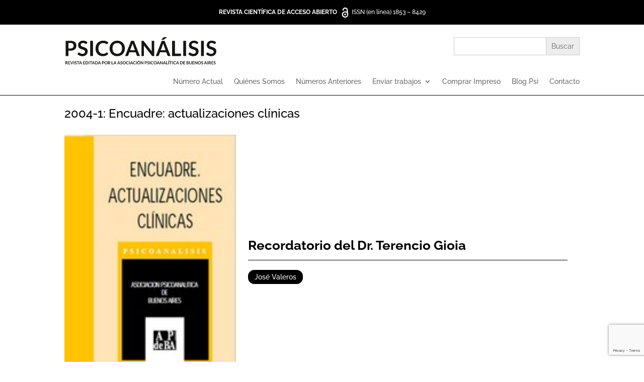

--- FILE ---
content_type: text/html; charset=utf-8
request_url: https://www.google.com/recaptcha/api2/anchor?ar=1&k=6LdYX6oZAAAAAOezpFXLiErFLGLJeJZe-72pBny6&co=aHR0cHM6Ly93d3cucHNpY29hbmFsaXNpc2FwZGViYS5vcmc6NDQz&hl=en&v=PoyoqOPhxBO7pBk68S4YbpHZ&size=invisible&anchor-ms=20000&execute-ms=30000&cb=d41b3ey1928a
body_size: 48693
content:
<!DOCTYPE HTML><html dir="ltr" lang="en"><head><meta http-equiv="Content-Type" content="text/html; charset=UTF-8">
<meta http-equiv="X-UA-Compatible" content="IE=edge">
<title>reCAPTCHA</title>
<style type="text/css">
/* cyrillic-ext */
@font-face {
  font-family: 'Roboto';
  font-style: normal;
  font-weight: 400;
  font-stretch: 100%;
  src: url(//fonts.gstatic.com/s/roboto/v48/KFO7CnqEu92Fr1ME7kSn66aGLdTylUAMa3GUBHMdazTgWw.woff2) format('woff2');
  unicode-range: U+0460-052F, U+1C80-1C8A, U+20B4, U+2DE0-2DFF, U+A640-A69F, U+FE2E-FE2F;
}
/* cyrillic */
@font-face {
  font-family: 'Roboto';
  font-style: normal;
  font-weight: 400;
  font-stretch: 100%;
  src: url(//fonts.gstatic.com/s/roboto/v48/KFO7CnqEu92Fr1ME7kSn66aGLdTylUAMa3iUBHMdazTgWw.woff2) format('woff2');
  unicode-range: U+0301, U+0400-045F, U+0490-0491, U+04B0-04B1, U+2116;
}
/* greek-ext */
@font-face {
  font-family: 'Roboto';
  font-style: normal;
  font-weight: 400;
  font-stretch: 100%;
  src: url(//fonts.gstatic.com/s/roboto/v48/KFO7CnqEu92Fr1ME7kSn66aGLdTylUAMa3CUBHMdazTgWw.woff2) format('woff2');
  unicode-range: U+1F00-1FFF;
}
/* greek */
@font-face {
  font-family: 'Roboto';
  font-style: normal;
  font-weight: 400;
  font-stretch: 100%;
  src: url(//fonts.gstatic.com/s/roboto/v48/KFO7CnqEu92Fr1ME7kSn66aGLdTylUAMa3-UBHMdazTgWw.woff2) format('woff2');
  unicode-range: U+0370-0377, U+037A-037F, U+0384-038A, U+038C, U+038E-03A1, U+03A3-03FF;
}
/* math */
@font-face {
  font-family: 'Roboto';
  font-style: normal;
  font-weight: 400;
  font-stretch: 100%;
  src: url(//fonts.gstatic.com/s/roboto/v48/KFO7CnqEu92Fr1ME7kSn66aGLdTylUAMawCUBHMdazTgWw.woff2) format('woff2');
  unicode-range: U+0302-0303, U+0305, U+0307-0308, U+0310, U+0312, U+0315, U+031A, U+0326-0327, U+032C, U+032F-0330, U+0332-0333, U+0338, U+033A, U+0346, U+034D, U+0391-03A1, U+03A3-03A9, U+03B1-03C9, U+03D1, U+03D5-03D6, U+03F0-03F1, U+03F4-03F5, U+2016-2017, U+2034-2038, U+203C, U+2040, U+2043, U+2047, U+2050, U+2057, U+205F, U+2070-2071, U+2074-208E, U+2090-209C, U+20D0-20DC, U+20E1, U+20E5-20EF, U+2100-2112, U+2114-2115, U+2117-2121, U+2123-214F, U+2190, U+2192, U+2194-21AE, U+21B0-21E5, U+21F1-21F2, U+21F4-2211, U+2213-2214, U+2216-22FF, U+2308-230B, U+2310, U+2319, U+231C-2321, U+2336-237A, U+237C, U+2395, U+239B-23B7, U+23D0, U+23DC-23E1, U+2474-2475, U+25AF, U+25B3, U+25B7, U+25BD, U+25C1, U+25CA, U+25CC, U+25FB, U+266D-266F, U+27C0-27FF, U+2900-2AFF, U+2B0E-2B11, U+2B30-2B4C, U+2BFE, U+3030, U+FF5B, U+FF5D, U+1D400-1D7FF, U+1EE00-1EEFF;
}
/* symbols */
@font-face {
  font-family: 'Roboto';
  font-style: normal;
  font-weight: 400;
  font-stretch: 100%;
  src: url(//fonts.gstatic.com/s/roboto/v48/KFO7CnqEu92Fr1ME7kSn66aGLdTylUAMaxKUBHMdazTgWw.woff2) format('woff2');
  unicode-range: U+0001-000C, U+000E-001F, U+007F-009F, U+20DD-20E0, U+20E2-20E4, U+2150-218F, U+2190, U+2192, U+2194-2199, U+21AF, U+21E6-21F0, U+21F3, U+2218-2219, U+2299, U+22C4-22C6, U+2300-243F, U+2440-244A, U+2460-24FF, U+25A0-27BF, U+2800-28FF, U+2921-2922, U+2981, U+29BF, U+29EB, U+2B00-2BFF, U+4DC0-4DFF, U+FFF9-FFFB, U+10140-1018E, U+10190-1019C, U+101A0, U+101D0-101FD, U+102E0-102FB, U+10E60-10E7E, U+1D2C0-1D2D3, U+1D2E0-1D37F, U+1F000-1F0FF, U+1F100-1F1AD, U+1F1E6-1F1FF, U+1F30D-1F30F, U+1F315, U+1F31C, U+1F31E, U+1F320-1F32C, U+1F336, U+1F378, U+1F37D, U+1F382, U+1F393-1F39F, U+1F3A7-1F3A8, U+1F3AC-1F3AF, U+1F3C2, U+1F3C4-1F3C6, U+1F3CA-1F3CE, U+1F3D4-1F3E0, U+1F3ED, U+1F3F1-1F3F3, U+1F3F5-1F3F7, U+1F408, U+1F415, U+1F41F, U+1F426, U+1F43F, U+1F441-1F442, U+1F444, U+1F446-1F449, U+1F44C-1F44E, U+1F453, U+1F46A, U+1F47D, U+1F4A3, U+1F4B0, U+1F4B3, U+1F4B9, U+1F4BB, U+1F4BF, U+1F4C8-1F4CB, U+1F4D6, U+1F4DA, U+1F4DF, U+1F4E3-1F4E6, U+1F4EA-1F4ED, U+1F4F7, U+1F4F9-1F4FB, U+1F4FD-1F4FE, U+1F503, U+1F507-1F50B, U+1F50D, U+1F512-1F513, U+1F53E-1F54A, U+1F54F-1F5FA, U+1F610, U+1F650-1F67F, U+1F687, U+1F68D, U+1F691, U+1F694, U+1F698, U+1F6AD, U+1F6B2, U+1F6B9-1F6BA, U+1F6BC, U+1F6C6-1F6CF, U+1F6D3-1F6D7, U+1F6E0-1F6EA, U+1F6F0-1F6F3, U+1F6F7-1F6FC, U+1F700-1F7FF, U+1F800-1F80B, U+1F810-1F847, U+1F850-1F859, U+1F860-1F887, U+1F890-1F8AD, U+1F8B0-1F8BB, U+1F8C0-1F8C1, U+1F900-1F90B, U+1F93B, U+1F946, U+1F984, U+1F996, U+1F9E9, U+1FA00-1FA6F, U+1FA70-1FA7C, U+1FA80-1FA89, U+1FA8F-1FAC6, U+1FACE-1FADC, U+1FADF-1FAE9, U+1FAF0-1FAF8, U+1FB00-1FBFF;
}
/* vietnamese */
@font-face {
  font-family: 'Roboto';
  font-style: normal;
  font-weight: 400;
  font-stretch: 100%;
  src: url(//fonts.gstatic.com/s/roboto/v48/KFO7CnqEu92Fr1ME7kSn66aGLdTylUAMa3OUBHMdazTgWw.woff2) format('woff2');
  unicode-range: U+0102-0103, U+0110-0111, U+0128-0129, U+0168-0169, U+01A0-01A1, U+01AF-01B0, U+0300-0301, U+0303-0304, U+0308-0309, U+0323, U+0329, U+1EA0-1EF9, U+20AB;
}
/* latin-ext */
@font-face {
  font-family: 'Roboto';
  font-style: normal;
  font-weight: 400;
  font-stretch: 100%;
  src: url(//fonts.gstatic.com/s/roboto/v48/KFO7CnqEu92Fr1ME7kSn66aGLdTylUAMa3KUBHMdazTgWw.woff2) format('woff2');
  unicode-range: U+0100-02BA, U+02BD-02C5, U+02C7-02CC, U+02CE-02D7, U+02DD-02FF, U+0304, U+0308, U+0329, U+1D00-1DBF, U+1E00-1E9F, U+1EF2-1EFF, U+2020, U+20A0-20AB, U+20AD-20C0, U+2113, U+2C60-2C7F, U+A720-A7FF;
}
/* latin */
@font-face {
  font-family: 'Roboto';
  font-style: normal;
  font-weight: 400;
  font-stretch: 100%;
  src: url(//fonts.gstatic.com/s/roboto/v48/KFO7CnqEu92Fr1ME7kSn66aGLdTylUAMa3yUBHMdazQ.woff2) format('woff2');
  unicode-range: U+0000-00FF, U+0131, U+0152-0153, U+02BB-02BC, U+02C6, U+02DA, U+02DC, U+0304, U+0308, U+0329, U+2000-206F, U+20AC, U+2122, U+2191, U+2193, U+2212, U+2215, U+FEFF, U+FFFD;
}
/* cyrillic-ext */
@font-face {
  font-family: 'Roboto';
  font-style: normal;
  font-weight: 500;
  font-stretch: 100%;
  src: url(//fonts.gstatic.com/s/roboto/v48/KFO7CnqEu92Fr1ME7kSn66aGLdTylUAMa3GUBHMdazTgWw.woff2) format('woff2');
  unicode-range: U+0460-052F, U+1C80-1C8A, U+20B4, U+2DE0-2DFF, U+A640-A69F, U+FE2E-FE2F;
}
/* cyrillic */
@font-face {
  font-family: 'Roboto';
  font-style: normal;
  font-weight: 500;
  font-stretch: 100%;
  src: url(//fonts.gstatic.com/s/roboto/v48/KFO7CnqEu92Fr1ME7kSn66aGLdTylUAMa3iUBHMdazTgWw.woff2) format('woff2');
  unicode-range: U+0301, U+0400-045F, U+0490-0491, U+04B0-04B1, U+2116;
}
/* greek-ext */
@font-face {
  font-family: 'Roboto';
  font-style: normal;
  font-weight: 500;
  font-stretch: 100%;
  src: url(//fonts.gstatic.com/s/roboto/v48/KFO7CnqEu92Fr1ME7kSn66aGLdTylUAMa3CUBHMdazTgWw.woff2) format('woff2');
  unicode-range: U+1F00-1FFF;
}
/* greek */
@font-face {
  font-family: 'Roboto';
  font-style: normal;
  font-weight: 500;
  font-stretch: 100%;
  src: url(//fonts.gstatic.com/s/roboto/v48/KFO7CnqEu92Fr1ME7kSn66aGLdTylUAMa3-UBHMdazTgWw.woff2) format('woff2');
  unicode-range: U+0370-0377, U+037A-037F, U+0384-038A, U+038C, U+038E-03A1, U+03A3-03FF;
}
/* math */
@font-face {
  font-family: 'Roboto';
  font-style: normal;
  font-weight: 500;
  font-stretch: 100%;
  src: url(//fonts.gstatic.com/s/roboto/v48/KFO7CnqEu92Fr1ME7kSn66aGLdTylUAMawCUBHMdazTgWw.woff2) format('woff2');
  unicode-range: U+0302-0303, U+0305, U+0307-0308, U+0310, U+0312, U+0315, U+031A, U+0326-0327, U+032C, U+032F-0330, U+0332-0333, U+0338, U+033A, U+0346, U+034D, U+0391-03A1, U+03A3-03A9, U+03B1-03C9, U+03D1, U+03D5-03D6, U+03F0-03F1, U+03F4-03F5, U+2016-2017, U+2034-2038, U+203C, U+2040, U+2043, U+2047, U+2050, U+2057, U+205F, U+2070-2071, U+2074-208E, U+2090-209C, U+20D0-20DC, U+20E1, U+20E5-20EF, U+2100-2112, U+2114-2115, U+2117-2121, U+2123-214F, U+2190, U+2192, U+2194-21AE, U+21B0-21E5, U+21F1-21F2, U+21F4-2211, U+2213-2214, U+2216-22FF, U+2308-230B, U+2310, U+2319, U+231C-2321, U+2336-237A, U+237C, U+2395, U+239B-23B7, U+23D0, U+23DC-23E1, U+2474-2475, U+25AF, U+25B3, U+25B7, U+25BD, U+25C1, U+25CA, U+25CC, U+25FB, U+266D-266F, U+27C0-27FF, U+2900-2AFF, U+2B0E-2B11, U+2B30-2B4C, U+2BFE, U+3030, U+FF5B, U+FF5D, U+1D400-1D7FF, U+1EE00-1EEFF;
}
/* symbols */
@font-face {
  font-family: 'Roboto';
  font-style: normal;
  font-weight: 500;
  font-stretch: 100%;
  src: url(//fonts.gstatic.com/s/roboto/v48/KFO7CnqEu92Fr1ME7kSn66aGLdTylUAMaxKUBHMdazTgWw.woff2) format('woff2');
  unicode-range: U+0001-000C, U+000E-001F, U+007F-009F, U+20DD-20E0, U+20E2-20E4, U+2150-218F, U+2190, U+2192, U+2194-2199, U+21AF, U+21E6-21F0, U+21F3, U+2218-2219, U+2299, U+22C4-22C6, U+2300-243F, U+2440-244A, U+2460-24FF, U+25A0-27BF, U+2800-28FF, U+2921-2922, U+2981, U+29BF, U+29EB, U+2B00-2BFF, U+4DC0-4DFF, U+FFF9-FFFB, U+10140-1018E, U+10190-1019C, U+101A0, U+101D0-101FD, U+102E0-102FB, U+10E60-10E7E, U+1D2C0-1D2D3, U+1D2E0-1D37F, U+1F000-1F0FF, U+1F100-1F1AD, U+1F1E6-1F1FF, U+1F30D-1F30F, U+1F315, U+1F31C, U+1F31E, U+1F320-1F32C, U+1F336, U+1F378, U+1F37D, U+1F382, U+1F393-1F39F, U+1F3A7-1F3A8, U+1F3AC-1F3AF, U+1F3C2, U+1F3C4-1F3C6, U+1F3CA-1F3CE, U+1F3D4-1F3E0, U+1F3ED, U+1F3F1-1F3F3, U+1F3F5-1F3F7, U+1F408, U+1F415, U+1F41F, U+1F426, U+1F43F, U+1F441-1F442, U+1F444, U+1F446-1F449, U+1F44C-1F44E, U+1F453, U+1F46A, U+1F47D, U+1F4A3, U+1F4B0, U+1F4B3, U+1F4B9, U+1F4BB, U+1F4BF, U+1F4C8-1F4CB, U+1F4D6, U+1F4DA, U+1F4DF, U+1F4E3-1F4E6, U+1F4EA-1F4ED, U+1F4F7, U+1F4F9-1F4FB, U+1F4FD-1F4FE, U+1F503, U+1F507-1F50B, U+1F50D, U+1F512-1F513, U+1F53E-1F54A, U+1F54F-1F5FA, U+1F610, U+1F650-1F67F, U+1F687, U+1F68D, U+1F691, U+1F694, U+1F698, U+1F6AD, U+1F6B2, U+1F6B9-1F6BA, U+1F6BC, U+1F6C6-1F6CF, U+1F6D3-1F6D7, U+1F6E0-1F6EA, U+1F6F0-1F6F3, U+1F6F7-1F6FC, U+1F700-1F7FF, U+1F800-1F80B, U+1F810-1F847, U+1F850-1F859, U+1F860-1F887, U+1F890-1F8AD, U+1F8B0-1F8BB, U+1F8C0-1F8C1, U+1F900-1F90B, U+1F93B, U+1F946, U+1F984, U+1F996, U+1F9E9, U+1FA00-1FA6F, U+1FA70-1FA7C, U+1FA80-1FA89, U+1FA8F-1FAC6, U+1FACE-1FADC, U+1FADF-1FAE9, U+1FAF0-1FAF8, U+1FB00-1FBFF;
}
/* vietnamese */
@font-face {
  font-family: 'Roboto';
  font-style: normal;
  font-weight: 500;
  font-stretch: 100%;
  src: url(//fonts.gstatic.com/s/roboto/v48/KFO7CnqEu92Fr1ME7kSn66aGLdTylUAMa3OUBHMdazTgWw.woff2) format('woff2');
  unicode-range: U+0102-0103, U+0110-0111, U+0128-0129, U+0168-0169, U+01A0-01A1, U+01AF-01B0, U+0300-0301, U+0303-0304, U+0308-0309, U+0323, U+0329, U+1EA0-1EF9, U+20AB;
}
/* latin-ext */
@font-face {
  font-family: 'Roboto';
  font-style: normal;
  font-weight: 500;
  font-stretch: 100%;
  src: url(//fonts.gstatic.com/s/roboto/v48/KFO7CnqEu92Fr1ME7kSn66aGLdTylUAMa3KUBHMdazTgWw.woff2) format('woff2');
  unicode-range: U+0100-02BA, U+02BD-02C5, U+02C7-02CC, U+02CE-02D7, U+02DD-02FF, U+0304, U+0308, U+0329, U+1D00-1DBF, U+1E00-1E9F, U+1EF2-1EFF, U+2020, U+20A0-20AB, U+20AD-20C0, U+2113, U+2C60-2C7F, U+A720-A7FF;
}
/* latin */
@font-face {
  font-family: 'Roboto';
  font-style: normal;
  font-weight: 500;
  font-stretch: 100%;
  src: url(//fonts.gstatic.com/s/roboto/v48/KFO7CnqEu92Fr1ME7kSn66aGLdTylUAMa3yUBHMdazQ.woff2) format('woff2');
  unicode-range: U+0000-00FF, U+0131, U+0152-0153, U+02BB-02BC, U+02C6, U+02DA, U+02DC, U+0304, U+0308, U+0329, U+2000-206F, U+20AC, U+2122, U+2191, U+2193, U+2212, U+2215, U+FEFF, U+FFFD;
}
/* cyrillic-ext */
@font-face {
  font-family: 'Roboto';
  font-style: normal;
  font-weight: 900;
  font-stretch: 100%;
  src: url(//fonts.gstatic.com/s/roboto/v48/KFO7CnqEu92Fr1ME7kSn66aGLdTylUAMa3GUBHMdazTgWw.woff2) format('woff2');
  unicode-range: U+0460-052F, U+1C80-1C8A, U+20B4, U+2DE0-2DFF, U+A640-A69F, U+FE2E-FE2F;
}
/* cyrillic */
@font-face {
  font-family: 'Roboto';
  font-style: normal;
  font-weight: 900;
  font-stretch: 100%;
  src: url(//fonts.gstatic.com/s/roboto/v48/KFO7CnqEu92Fr1ME7kSn66aGLdTylUAMa3iUBHMdazTgWw.woff2) format('woff2');
  unicode-range: U+0301, U+0400-045F, U+0490-0491, U+04B0-04B1, U+2116;
}
/* greek-ext */
@font-face {
  font-family: 'Roboto';
  font-style: normal;
  font-weight: 900;
  font-stretch: 100%;
  src: url(//fonts.gstatic.com/s/roboto/v48/KFO7CnqEu92Fr1ME7kSn66aGLdTylUAMa3CUBHMdazTgWw.woff2) format('woff2');
  unicode-range: U+1F00-1FFF;
}
/* greek */
@font-face {
  font-family: 'Roboto';
  font-style: normal;
  font-weight: 900;
  font-stretch: 100%;
  src: url(//fonts.gstatic.com/s/roboto/v48/KFO7CnqEu92Fr1ME7kSn66aGLdTylUAMa3-UBHMdazTgWw.woff2) format('woff2');
  unicode-range: U+0370-0377, U+037A-037F, U+0384-038A, U+038C, U+038E-03A1, U+03A3-03FF;
}
/* math */
@font-face {
  font-family: 'Roboto';
  font-style: normal;
  font-weight: 900;
  font-stretch: 100%;
  src: url(//fonts.gstatic.com/s/roboto/v48/KFO7CnqEu92Fr1ME7kSn66aGLdTylUAMawCUBHMdazTgWw.woff2) format('woff2');
  unicode-range: U+0302-0303, U+0305, U+0307-0308, U+0310, U+0312, U+0315, U+031A, U+0326-0327, U+032C, U+032F-0330, U+0332-0333, U+0338, U+033A, U+0346, U+034D, U+0391-03A1, U+03A3-03A9, U+03B1-03C9, U+03D1, U+03D5-03D6, U+03F0-03F1, U+03F4-03F5, U+2016-2017, U+2034-2038, U+203C, U+2040, U+2043, U+2047, U+2050, U+2057, U+205F, U+2070-2071, U+2074-208E, U+2090-209C, U+20D0-20DC, U+20E1, U+20E5-20EF, U+2100-2112, U+2114-2115, U+2117-2121, U+2123-214F, U+2190, U+2192, U+2194-21AE, U+21B0-21E5, U+21F1-21F2, U+21F4-2211, U+2213-2214, U+2216-22FF, U+2308-230B, U+2310, U+2319, U+231C-2321, U+2336-237A, U+237C, U+2395, U+239B-23B7, U+23D0, U+23DC-23E1, U+2474-2475, U+25AF, U+25B3, U+25B7, U+25BD, U+25C1, U+25CA, U+25CC, U+25FB, U+266D-266F, U+27C0-27FF, U+2900-2AFF, U+2B0E-2B11, U+2B30-2B4C, U+2BFE, U+3030, U+FF5B, U+FF5D, U+1D400-1D7FF, U+1EE00-1EEFF;
}
/* symbols */
@font-face {
  font-family: 'Roboto';
  font-style: normal;
  font-weight: 900;
  font-stretch: 100%;
  src: url(//fonts.gstatic.com/s/roboto/v48/KFO7CnqEu92Fr1ME7kSn66aGLdTylUAMaxKUBHMdazTgWw.woff2) format('woff2');
  unicode-range: U+0001-000C, U+000E-001F, U+007F-009F, U+20DD-20E0, U+20E2-20E4, U+2150-218F, U+2190, U+2192, U+2194-2199, U+21AF, U+21E6-21F0, U+21F3, U+2218-2219, U+2299, U+22C4-22C6, U+2300-243F, U+2440-244A, U+2460-24FF, U+25A0-27BF, U+2800-28FF, U+2921-2922, U+2981, U+29BF, U+29EB, U+2B00-2BFF, U+4DC0-4DFF, U+FFF9-FFFB, U+10140-1018E, U+10190-1019C, U+101A0, U+101D0-101FD, U+102E0-102FB, U+10E60-10E7E, U+1D2C0-1D2D3, U+1D2E0-1D37F, U+1F000-1F0FF, U+1F100-1F1AD, U+1F1E6-1F1FF, U+1F30D-1F30F, U+1F315, U+1F31C, U+1F31E, U+1F320-1F32C, U+1F336, U+1F378, U+1F37D, U+1F382, U+1F393-1F39F, U+1F3A7-1F3A8, U+1F3AC-1F3AF, U+1F3C2, U+1F3C4-1F3C6, U+1F3CA-1F3CE, U+1F3D4-1F3E0, U+1F3ED, U+1F3F1-1F3F3, U+1F3F5-1F3F7, U+1F408, U+1F415, U+1F41F, U+1F426, U+1F43F, U+1F441-1F442, U+1F444, U+1F446-1F449, U+1F44C-1F44E, U+1F453, U+1F46A, U+1F47D, U+1F4A3, U+1F4B0, U+1F4B3, U+1F4B9, U+1F4BB, U+1F4BF, U+1F4C8-1F4CB, U+1F4D6, U+1F4DA, U+1F4DF, U+1F4E3-1F4E6, U+1F4EA-1F4ED, U+1F4F7, U+1F4F9-1F4FB, U+1F4FD-1F4FE, U+1F503, U+1F507-1F50B, U+1F50D, U+1F512-1F513, U+1F53E-1F54A, U+1F54F-1F5FA, U+1F610, U+1F650-1F67F, U+1F687, U+1F68D, U+1F691, U+1F694, U+1F698, U+1F6AD, U+1F6B2, U+1F6B9-1F6BA, U+1F6BC, U+1F6C6-1F6CF, U+1F6D3-1F6D7, U+1F6E0-1F6EA, U+1F6F0-1F6F3, U+1F6F7-1F6FC, U+1F700-1F7FF, U+1F800-1F80B, U+1F810-1F847, U+1F850-1F859, U+1F860-1F887, U+1F890-1F8AD, U+1F8B0-1F8BB, U+1F8C0-1F8C1, U+1F900-1F90B, U+1F93B, U+1F946, U+1F984, U+1F996, U+1F9E9, U+1FA00-1FA6F, U+1FA70-1FA7C, U+1FA80-1FA89, U+1FA8F-1FAC6, U+1FACE-1FADC, U+1FADF-1FAE9, U+1FAF0-1FAF8, U+1FB00-1FBFF;
}
/* vietnamese */
@font-face {
  font-family: 'Roboto';
  font-style: normal;
  font-weight: 900;
  font-stretch: 100%;
  src: url(//fonts.gstatic.com/s/roboto/v48/KFO7CnqEu92Fr1ME7kSn66aGLdTylUAMa3OUBHMdazTgWw.woff2) format('woff2');
  unicode-range: U+0102-0103, U+0110-0111, U+0128-0129, U+0168-0169, U+01A0-01A1, U+01AF-01B0, U+0300-0301, U+0303-0304, U+0308-0309, U+0323, U+0329, U+1EA0-1EF9, U+20AB;
}
/* latin-ext */
@font-face {
  font-family: 'Roboto';
  font-style: normal;
  font-weight: 900;
  font-stretch: 100%;
  src: url(//fonts.gstatic.com/s/roboto/v48/KFO7CnqEu92Fr1ME7kSn66aGLdTylUAMa3KUBHMdazTgWw.woff2) format('woff2');
  unicode-range: U+0100-02BA, U+02BD-02C5, U+02C7-02CC, U+02CE-02D7, U+02DD-02FF, U+0304, U+0308, U+0329, U+1D00-1DBF, U+1E00-1E9F, U+1EF2-1EFF, U+2020, U+20A0-20AB, U+20AD-20C0, U+2113, U+2C60-2C7F, U+A720-A7FF;
}
/* latin */
@font-face {
  font-family: 'Roboto';
  font-style: normal;
  font-weight: 900;
  font-stretch: 100%;
  src: url(//fonts.gstatic.com/s/roboto/v48/KFO7CnqEu92Fr1ME7kSn66aGLdTylUAMa3yUBHMdazQ.woff2) format('woff2');
  unicode-range: U+0000-00FF, U+0131, U+0152-0153, U+02BB-02BC, U+02C6, U+02DA, U+02DC, U+0304, U+0308, U+0329, U+2000-206F, U+20AC, U+2122, U+2191, U+2193, U+2212, U+2215, U+FEFF, U+FFFD;
}

</style>
<link rel="stylesheet" type="text/css" href="https://www.gstatic.com/recaptcha/releases/PoyoqOPhxBO7pBk68S4YbpHZ/styles__ltr.css">
<script nonce="w0UIk_tRAX7l6e3Z0yJEGA" type="text/javascript">window['__recaptcha_api'] = 'https://www.google.com/recaptcha/api2/';</script>
<script type="text/javascript" src="https://www.gstatic.com/recaptcha/releases/PoyoqOPhxBO7pBk68S4YbpHZ/recaptcha__en.js" nonce="w0UIk_tRAX7l6e3Z0yJEGA">
      
    </script></head>
<body><div id="rc-anchor-alert" class="rc-anchor-alert"></div>
<input type="hidden" id="recaptcha-token" value="[base64]">
<script type="text/javascript" nonce="w0UIk_tRAX7l6e3Z0yJEGA">
      recaptcha.anchor.Main.init("[\x22ainput\x22,[\x22bgdata\x22,\x22\x22,\[base64]/[base64]/UltIKytdPWE6KGE8MjA0OD9SW0grK109YT4+NnwxOTI6KChhJjY0NTEyKT09NTUyOTYmJnErMTxoLmxlbmd0aCYmKGguY2hhckNvZGVBdChxKzEpJjY0NTEyKT09NTYzMjA/[base64]/MjU1OlI/[base64]/[base64]/[base64]/[base64]/[base64]/[base64]/[base64]/[base64]/[base64]/[base64]\x22,\[base64]\\u003d\\u003d\x22,\x22bVtVw74Rwow6wr7Di8K4w7fDlW9Ww7EKw4fDvB07fcOFwpx/ZsKPIkbCnSDDsEopUMKfTXbCixJkEsK3OsKNw4jCgQTDqHYHwqEEwrdrw7Nkw5PDpsO1w6/DucK/fBfDkRo2U1ZBFxIgwpBfwoklwpdGw5tPLh7CtjrCj8K0wosRw6Niw4fCrX4Aw4bCjyPDm8Kaw6LCrkrDqR7CqMOdFTJ9M8OHw7JDwqjCtcO0wpEtwrZFw7ExSMOjwp/Dq8KAJlDCkMOnwo0fw5rDmQAGw6rDn8KCGEQzYgPCsDN1SsOFW27DrMKQwqzCpz/Cm8OYw7LCvcKowpIwfsKUZ8K4K8OZwqrDmnh2wpRpwqXCt2kGKMKaZ8KtRijCsFQzJsKVwpnDlsOrHhEWPU3CiG/CvnbCuXQkO8O2VsOlV1rCuGTDqSnDnWHDmMOIZcOCwqLCgsOtwrV4GhbDj8OSKcOlwpHCs8KWKMK/RSB9eEDDgsOjD8O/Pnwyw7xDw7HDtToMw4vDlsK+woAuw5ogd34pDj9KwpphwqrChWU7fcKJw6rCrQozPArDvCxPAMKtR8OJfzPDi8OGwpAYAcKVLidNw7Ezw7LDt8OKBRzDu1fDjcK0IXgAw4fCj8Kfw5vCnMOKwqXCv1s8wq/CixPCu8OXFEhZXSktwrbCicOkw4XCr8KCw4EPWx5zXVUWwpPCskvDtlrCgsOUw4vDlsKhZWjDklbCosOUw4rDrsKewoEqGD/Clho1ICDCv8OLMnvCk17Cu8OBwr3ChXMjeRB4w77DoUrCsghHAFVmw5TDkj1/[base64]/CgwXCgcK9E8O2S2PDscOuW8K+KMOOw7ZAwo/CgMO7YwgoXsOEdxE4w6d+w4RkYzYNXcOsUxNicsKTNwLDqm7Cg8KKw553w73Co8Kvw4PCmsKZUm4jwptsd8KnDAfDhsKLwotaYwtYwofCpjPDnigUIcO4wplPwq1qesK/TMODwpvDh0cRXTleY3zDh1DCq3bCgcONwqHDg8KKFcKSAU1Ewr/DljomI8KGw7bChmsANUvChx5swq18CMKrCj7DpcOoA8KAUyV0UCcGMsObGTPCncO+w5M/[base64]/QsKPw4VQwpkXw6/[base64]/Cs0DDi8OjW8OzcsKEwrI3S8Omfws8MVsNRzHDpRTDn8KMUcOjw53Ch8KQZznDscKLaTHDnMKqNT8iCsKdYcO/wpLDvAzDnMOhw4/Dp8OMwr7DgVtHATkuwr8LfD/DnMOAwpQdw6UPw7ohwpjDnsKPAScGw45Ww7LDtj/[base64]/A8KHJ8OJKMKrYS/CrcKsw47DgsOUKAspYl/Cjit1wo3CoC/CqMO5NsOWO8OiUWVTJMK+wozDhcO8w69nPcOacsKCYMOmNMKxw6hOwroTw5LChlQTwrTDjn54wrDCqzZjw67DjXZ3VXtpRsKLw78TQsKBJMOoTcODAsOnFnApwotGPBDDgcO/wqXDjG7CvFkRw6RsEsO5O8OIwrXDt2hNQsOcw5zCgSxmw4bCr8OKwpJyw5HCj8KQVS/Di8OBGl99w5zDisKCw7YOw4gfwozDg11jwo/DugBhw6rCmsKTMMKuwoElesKDwrlBwqEHw6fDjMOgw69GIcODw4PCp8Kuw4JewpfCh8OFw6rDvVnCnBkNPSfDqW1gYBpdCcORecOvw5YTwrFtw7DDrTk8w6EswqjDjCDCs8KywpPDk8OXIMOCw4p0woZAH0ZDH8OXw7cyw6HDi8Oswp3CpFzDm8O/PRoIYMKKACRpYhcAbxfDmCkzw5DCs1AiKcKiNcOlw6/CvV3CmGwQwrQZZMOFMgRpwp5wOVjDvMKUw6JCwrxiVnjDmGMOXMKpw4NOE8OxDGDCisKmwp/DmizDtcOSwrl5w51WcsOMR8K4w5DDvcKbdDzCqcOyw7fCpcOnGh/Ch23DlyV7wr4XwpPCqsOVQXDDvg7CnMOQLwbCpsOdwqZIBsOZw7oZwpkbJBwJRcKwAEDChMOTw4l4w67CvMKpw7wGJgbDtX7CkT1Yw4ATwqI0NQIIw79eVSHDtzUgw5zDncKNWB5+wp5Ew6IMwqLDnjXCqgHDmsOow53DlsKCKyd5R8Kawp/[base64]/c8Oew5AzWsO/FkN/egwnwps8wph9wpfDtsKsPcKcw7vDusOnBDsZJ3LDjMOrwpM0w517wrPDlBXCrcKjwqBewrPCnjfCqcOPSS8ieyDDnsORU3Yiw5nDsVHCu8KGwro3AGIRw7NlM8KhGcOqw4s0w54KCsKnw4nCnMOpF8Ksw6J2MgzDjl9/M8KwfyfCmHB7wp/CkkIww4FTI8K1eFnCuwrDjcOGRFzDmlU4w6t/e8KbMcKXXlcsTHXCtUXDg8KNU1TDnEXDqUxHLsOuw7wzw4vCncKyHy15I2wXFcOCw5PDs8KNwrjDpldEw5E2dW/CusOMDFjDqcOUwqsWGMO7wrbClUQhRsKOJ2TCq3TDgMK8CThcw509Z2PDu18vw57Cvi7Cu2xjw7Fww7DDoVkMU8OpXsOzwqkNwoUwwqM/woDCkcKowo7ChCLDu8OVQy/DmcO6G8KrRkDDsA0FwoUDB8Kiw4HCn8OLw5NvwphIwrw8bxvDtm7CiDMtw7bCnsO8TcOAe3wWwp99wp/Ds8Oyw7PCn8KEw57DgMOtwqNQw6IELBMuwoYUYcOuw5jDl1Y6K0lUZsOCwqXDh8OeFn7DtlnCtR9hHMK/w6rDk8KawpfCsmY4w4LCisO5ccOfwo89MyvCuMK/Yhs3w77Ds1fDnWZTwplLBFVeVkLChWvCjcOmWxDDusKzw4I+R8O3wrPDncOtw5/ChMKMwr/CoETConfDtMOIcnvCq8OlXjPDtsOKwobCgGHDgsKTOAHCs8KZR8KlwpfCgiXDsh8dw58bKiTCtsKbEMKGV8O9QsOZcsKawoIIc0nCrEDDocKlBMKaw5rDviDCsTYAw4/CkcOcwpjCksK9HiXCg8Omw4FDAz3CocKPO3VEWizDgMKJaEgISsK9e8OBacOHwr/CmsKPTcKyZcKUwqt5Tw/[base64]/w44NG27ChgbCocKewobCjxE3wpIzX8K2w7nCksOuw6/CkMKJP8OzV8K/w7jDqsOLw4rDgSbCs0MYw7/[base64]/OGjCjkckwprDmDnDi8KJZWXDncOQfMK9w7bClsO4C8OdO8O1NUfCgsOjLCRow64DZcOVHsO9wprChQsvEQ/Du1U0wpJ6w4gKOQ0XKcK2QcKowrwew7wWw59Sc8KqwrA+woBGBMKFEsKSwpQqw4nCm8OtOi9bGzfChMOwwqTDisOzw4fDlsKCwqBAJXXCusK6fcOOwrLCkS5WIMKkw4hRODvCt8O/wprDiSXDvsK3DivDkFHCumpvRsO7BQDDkcOVw7EMwpTDnUM8U1c8AsO6w4MRUsK0w4AQSlvDpMKsfHjDrsOlw4hbw7/ChMKtw7hwPiskw4PDpS5Tw6FpQmMfw6LDvMKBw6fDj8K2w6IRw4DCmQ41wr7Ci8OQNsOtw78kS8KVHwLDoU/DoMK6w6DChiNhScOew7EzOG0XV2XCu8OkQ3LDmMKowo9iw4AKQmTDjxZFwrDDmMKXw4DCncKMw4tgdl8oIl0lUwLChsKsBB5yw6HDhCbCnGA8wr4wwpQSwrLDlsOjwoopw5HCmcKdwqLDhiDDjzDDtj4SwrFeIjDCs8KVw6zDscKsw6jClsKiQ8KvVcKDw5DClR/DicKzwo0Uw7nCjUd0w47DvMKvOSNEwozCgy/DnS3CssORwozCq2g0wotwwrDDm8OnPsKacMKLJH9BPQMacMK5wp0fw69bOk8wbMOVLHgIfR/DrWdAV8Oxdw4LLsKTBS/CtFvCgkAbw4lcw5TCj8K8w5ZEwr/DpQsaNxt0wpHCucOTw6PChUXDhQPDkMOtw61rw5rCmSpnwo3CjizDscKsw7DDg2I5wosbw655w6DDmnrDmXfDjXnDosKMehHCrcO8wprDj385wqI0CsKBwql5F8KiWsO3w6PCvsOgCX/Dr8OOw7lcwq1mw5bCjXFnRyHCqsOHwrHCm0pgWcORw5DCo8KLV2nDnsOfw71QcMOtw6ESOMKZw5gpHsKVWh7CkMKeD8OrT3bDjUtow7wraT3CucKUwovCisOUwqXDsMOnQhU/wpjDmcKowrUNZkLDicO2WEXDrcOia2/DicOswoAqYcOlQcK3wpE/a1rDpMKfw6/DsA3Cl8K8w5rDvHjDlcKswoM1aX81BFMrwqLDvcOYZjzCpS4cU8Kxw6Jqw6QwwqNeGHLDh8OWHFjCtcKPMMONw7vDsjdRw6vCiVFewpNNwr/DgDHDgMOgwpdwDcKMwo3DkcKTw4XDssKVwoNbITnDvTsSW8KgwqzCpcKIw77DkMKaw5rCosK3CcKdYmXCvMOgwqI3B35cIMODFG/ChcKSwqLCrsO0f8KRwp7DokPCk8KAwoDDnmlcwpnCjcOhE8KJasOHVGUuKsKoMDZXOQ7Ch0dLw71UGQ8kM8O6w4HCmn3DhH/DjcO/[base64]/CoMKVH8OKKyE0C05lfsOcwpdBw5xxwr48wrTDkDR/bgdSWMKFAMKjW3TCjMOUXG97w4vCkcOIwq3CkEXCgXXCmMOJwpvCtMOfw6sBwpTDt8O+w7PCsRlCZ8KQw6zDmcO7w50mQMOKw5rCl8O0wpI6SsOFNzvCtXcRwqPDvcO9GkLDgwFWw7sgZj8YRF/Ct8OHXgMQw4hkwrsraSJ9OFFww6TDv8KfwrNfwr4mIEVbZMK+ADlzP8KHwprCi8KpasOdU8Obw7zCssKJNsOlBcO9w4YZwrdjwovCqMKNwrk5woggwoPDncKjKsOcQcK9f2vCl8K1w69yV0fCiMKTGHvDhWXDsmjCmS8ELmnDtC/Ch2gOL25LEcOyMMOFw4hGI0DCjT5vN8KWWz5/woUXw6/DtMKhN8KDwrzCtMKhwqN9w7lCG8K3AVrDnsOzZcOSw5zDvTfCisOewrwgJsOQFDXDksOWK3tyPcOUw6fCr1jDg8OYOhohwp3CuDnCnsO+wpnDjsO9URTCmMKGwp7CvmvCkQEnw7zDnsO0wr8wwotJwoLCoMO7w6XDkXPDvsKAwpzDrHF9wpZ0w78tw6fDs8KBQ8K/w4IrIMOUD8K0SQrCs8KRwqQVw4jCiDnCpC8/[base64]/[base64]/[base64]/CtRIQw6nDqcOYwqkWGlnDhMKAPkx/PWPDoMOPw6lKwrRHBMKKTzvCiU87bcKqw73Dl09oPUZXw6PCmgtbwoEHwq7CpEXDn3BOP8K4dFbDnMKgwqo9RgfDux/CiQBOwqPDl8KScsKNw6JVw7/[base64]/[base64]/CoMOOwoZ7U1PCgBJ8wrVPw5DCrMO1ZcK2w73Ch8KXCRdRwpwnAcKAHxTDonJ4clbCs8KiVE3CrMKsw7/Djzd7wrzCuMOJw6kzw6PCocO8woXCmMKAPsK0W0Zkd8O3w6AlRXHCmMOFwq3CqgPDjMKPw4jCpsKjVU1eQyvCoDbCvsKhHCrDrjPDlgLDssOXwqlEwrhzwrrDjsOrwrTDncKrXnvCq8OSw4NSXwoJwqh7IcKgM8OWe8KewocNw63Dv8ODwqFKCsO6wo/Djw8Zw5HDtcOqUsKQwqoVaMKIS8KaOMKpXMKVw6TCq1vDqMK9bsK8QhvCrAfDk10lwppowpvCrWnCnCjDrMOMbcOXfzDDqsO4IsKSQcOSLiHCkcOywrzCogdmGcOyS8Knw6DDkh/[base64]/wqjCuzt2ccKwUUhEZsO+K3kyTDLCqcO7wqoDFVnDtSzDtSfCuMOMdcOIw6cJWMOrw6vDnk/CswHDvw3DncKIJGkVwrFHwqzCknTDm2IFw7ELCAkgX8KqCsK3wovDosO0IELDusKTVcOlwrYwRcKHw5Yiw5vDuTkHGMK8YFMdbMOuwqk4wo7Cpj3DjA4xcSfDocKxwrlZw57DgFvDlsKswrYKwr1eCC3DtCRXwojCrcOaF8Kiw7pfw5tSe8O/[base64]/[base64]/Dpk1UfsO4w7/[base64]/CjMK4DcOKAMK/wpvClsKgwpnDjhLCiCsHeMO7A8KRHMOgVcOfF8Khw7cAwpBvwpLDpMOGbx1cXsKIwonCtnTDuwFdAcKaNAQpCWXDumcqPUTDmyHDpMOsw6HCiUU/wpjCpVguQVF/[base64]/CizvDiFJEwrnCgMObMAoWcsKgwqLCrVR/w7w3WsKpw4/CnMKew5HCqEfCqSBdW2tVacKCHcOhU8KKU8OVwqR6wqQKw6MycsKcw70VO8KZRXV1AMOMwogLwqvCqFIADioXw44wwpXDsREJw4PDo8ObFTQcL8OvLH/CjE/Cn8KnZ8K1CFrDtXHDmMKuUsK1wq1vwqHCo8KuBF7CtsK0fl5swoVQeCLConDCnlXDhU/CvTRJw78Cwoxnw7ZSwrErw7TDj8OlRsK5WMKXw5rCmMOWwolWRsOtTV7CrcKmwonChMKRwpZPHkLCnwXCkcOfOH4kw53Cn8OVNFHCmg/DjBJEwpfCrsOseUtIFFxuwp47wrzDsRsqw7pWK8Ofwoo7w4knw4fCqhd9w6diwqXDpXBNEMKBBsOAAUjCkmF/dsOmwqE9wrjCjywVwrxrwrsQesKtw49GwqvDgMKawr8aeUzCsVPDscKsb2zClsKgFHXCkMKSwokYWHI/FwZUw7k4dsKNWkVQE1I3B8OMb8KTw4EEKwXDh2k8w4csw49Ew5fCiDLCncOedQYcPsKySF11YljDunhtKMKyw7guYcKBYkjClihzIBfDlcONw4fDhsKew6LDmXPCksK2OkDCvcOzw7/Do8Kyw710ElU8w4REB8K9wphjw7USJcKbCB7DvsKkwoDDhMOlw5bDtwMkwp0RJ8Olw6LDgiTDqMO3McONw49Fw6M/w6h1wrd1WXvDqU4Ew6csWcOUw4QjCsKfYcOiDnUcwoDDvQLCggzCoGzDim7Cq3fDmlRxC3vCi3vDihJ2FcKyw5k9wrJTw5saw48Ww7dbSsOAMATDvkZQCcK/[base64]/w6LChTrDnXTCuA51wozClCnCvRhvw7Yvw6LDrj3CuMKkV8KIworDj8OIwrwNCB1Ow7BOFcKZwpzCmEPCgcKVw7M6wrPCrcK0w63Cg3phwpfDhX9PG8OWajZgwqLClMOTw7PDhR9lU8OaO8O/w4FXfsO5EEUZwpAiV8Kcw79ZwoRCw5fCrGRiw7jDk8KEwo3CrMOKChwMUsOnFRzDgW3DmSdewpHClcKSwoXDiRbDscK9GyPDhcKmwqTCscOWTwvCjWzCml0dwpbDv8K+OsKpA8KEw4cBwq3Dg8OuwpEWw5TChcK6w5fCvBTDhElzbMO/[base64]/ChwkYBsK6I8OhwrrCqcOGw5nDvjDCusK6Xnwew7LDsE7CgVLDtHPCq8KNwrIDwrHCtsOQwolsYjRtBMOYfUwvwq7Ckwx7STZ8bMOLWcOow4/DjSwyw4PDpxlqw77DiMOSw5hrwpDCkjfCnVLDrsO0EsORCMKMw5Z+wr0owonDk8OeTWZDT2XChcKuw5Zww4PCjDlow51aMMKEwo7DlMKJAsKew7bDg8K4w68zw5ZzCg9gwo4ociTCoWnDsMOMPmjCiEvDjR1hJcOowrbDn2ESwr/CgcK9JQ8vw7nDssOwWMKKMinDsALCiU5SwohJUiDCgcOww6kcf1HCtx/[base64]/[base64]/DvsK8ImfCnyUlIsKTLsKVfDnDnEPCsibCm0BuWMOKwrjDjwwTFER3CTw/[base64]/DhcKgwoNvwo7CpVHDv8O4w75mFxIpwoEvMsKhw6HCiXzDpXfCvDbCi8ONw49TwrLDmMK4wpHCsglsYMOXwqLDgsK3wqIZCULDiMOBwrkUecKIw7rCiMO/w43DvsKzwqDDrQLCmMK7wpR3wrc8w7I8UMOfecKHw7hbAcKYw6DCtcOBw5EjUyE9QgDDlmPDp1DCiBPDjQgoacOXXsOMecODPyFmwogJGDDDki3ChcOzb8KLw7bCnjtXwqlrf8OEAcKpwoYLDMKAZsKFCDxBw5pufiVma8OYw4LDsRPCrDZcwqrDncKCR8OXw5TDnw/[base64]/Ci8O6Mm5Sb0ERcwx2w7bChMKKGQHClcOANFXCgUVkw5cYw7nCjcK0w7x8IcO/w6AtBz/DisOPw7d/fkfDgXsuw5HDl8O8wrTDpW7Ds1PDucK1wq8aw5IFajYzw4rCjlTCncK/wqgRwpTCscO+G8ONwr1mw78SwrLDvizDucOHKSfDhMOIw5HCisOuecKMwrpwwrwxR3IRCxVBLWvDqExdwo59w4rDoMK5wpzDtMObCcKzwrsqScO9AMK4wobDhVkoOQPDvmnDn0DDisKCw5TDjsOjwoR9w5FTRhvDs1PCq1vCg0/DvsOAw5hrDMKdwqVbTcKrHsOsAsOQw7/CvcOkw4BXwrdKw5PDmisbw5skw5rDqwVlPMOLQ8OawrnDscKcWRAbwqnDmxRrWBYFE2vDt8K5eMK0eQYcccOFfMOQwoTDpcOaw7jDnMKeQEXCmsOIU8OFw6jDncOGWRrDqVoGwo3Di8KESw7DgsOPwr7Dpi7DhcO8acOea8OaV8Kfw5/DnMOsPcOywq5/[base64]/DrMOhw4U9bWjCn8KfN8OnwpzCh8Ktw4bDjiXCrMO8RXjDilzDm2bDhzIpGMKVwr/DugDCgXhEHQTDskcvwo3DicKOfRwkw51nwrQ3wqDCv8OYw7wDwqAOwo/Dk8OhAcOpW8O/[base64]/Dom7Dl8Kbw5nDmhUcw7fCusOCJ8O5AE57w7LCin5bw7xjT8OBw5rCoXLCo8KJwoZAG8O5wpHClh/DpB3DtsKYJQxJwpsfF3VZW8K8wrJ3PwbCksKRwp8gw4/ChMKcNBBewr5HwqDCpMKweBwHK8KBGRZ8wocRwq/Dk3YkBMK6w7MXJF9QB3VxCkURwrYuUsKCN8O4G3LCusO8Ui/CmVzCsMKZR8OmJ3srdcOiw7VeQcOIcl/CncOYPcKkw4JewqVtJXfDrMOsQ8K/[base64]/CuMOrAMKxMsO0OsOdIMKoC0tFQA10TGzCh8OCw5LCvHNJwp5NwojDtsOvS8K+wovDsnUfwqdeUn3DgADDnQc0w6onAzjDoQIqwrBvw5dZCcKkQkZRw6MPUMO1Z0Ahwqtzw6/DiBFIwqV2wqF3w4PDqW5wFg83HsKIbsOTacKxJXgLTsOmwq7CvMOMw5k4DsKlMMKOw4XCrMOJJMOBw7vDnWNnL8KYVEIad8KFwqhYQlzDssKswqB4aURfwrJqa8Oew5VKacOEwo/[base64]/CocKzTx0fLcK0BcOewpZNAMOAw43CnnfDpg/Cm23CtE5Rw4ZPQnspw5HCl8KzahrCuMOFw4DChERjwr8nw4/Doi/[base64]/Cqi5sL0XDhzYXwoYbw57DisKsdh58wrjCjREyw5XChcOETMOtScOBS1tLw5vDpQ/CuQPCln52f8KUw6BFeSgww4FSYyDCsw4RKsKAwq/CsUJ3w6bCtgLCr8KawpzDhzHDpcKJPsKIw7TCvSvDusOUwpzDj1HCvj17w441woQIEG7CoMOzw43DocOudsO+FDTDlsO0dDkSw7QNW3HDsyfChVs9OMOkT3jDgV/Cm8KkwrHCn8KDLDcVworDncKawp4vw4A7w5jDgDbCgsO/[base64]/w6/[base64]/CvMKZwpMlwqvDgTA0wpVVwqtEYxIjA8O8EHHDsC3Cm8OQw5QMw512wo50VE9VNsKWIQXCqMKHacOaJkBwQDTDj0tLwrPDkkYDBsKLwoJqwr5Dw4sEwoxBf1VoBsK/[base64]/Do8OZw68Yw63CtAVWODXCrsOtw4FYW8KYw4bDmMOJw5jDhQ8twqJKSicPRXIAw6JEwpRPw7ocIsOvM8Ocw7jDv2B0IsKNw6PDpMO6HnF3w43CpXrDtkjDlTHCgsKVZy55PcOcaMKpw5pdw5LCmnHChsOEw5/[base64]/Cvk3CpcKNwqLDpcOeJMOow4olwr/[base64]/wpXCiMKOV8Kkw4MPw7HDgMO6wpfDsWx5esKqwo3ComHDm8OYw4kzwqhwwprCo8Okw7PClC9Bw69+woBiw4rCuizDjH9AY0JaF8KrwoIJXsOFw73Dk23DtMKaw5NMRMOESmnCpcKKITo+aC80wrlQw4VBS2TDqcOxXG/DlcKGInI3wpdLKcKew7vClADCj1HCmwnDs8KbwqHCgcK4S8OaYF/DqjJmw5VOTMOTw7ksw6EVUsOlCzLDssKKWsKYw77Do8KQTkIeKsKSwqvDnzAswojCiB3CvsONPMKMLi/DrCPDlxrDt8OsCHTDhTQVwqsgXEBLNsOcw7ZlGsK8w57CvnbCkC7DmMKDw4XDlQhZw5TDpwNZNsOpwrPDpjXCgCBww77Cgl4uw77DhcKCfsOsScKPw57ClwFdKg/DriACwrFPZF7Dg08Kw7DDlMKAQjgqwr5hwpxAwokswqwYc8OYdsOhwo1cw748TTLCg2YaIsK+wo/CsAkKw4UhwqHDi8ONUsKOOcOPKXwgwps8wozCo8OsW8KaKjRDJ8OJQSjDoEvDh2bDq8KpMcKAw7koesOww63CrGA8wpHCtcOcRsO5wpPCny3DlQNpwrABwoEnwpNBw6pCw5lBYMKMZMK7wqPDv8OXKMKFOR/DtlRoYsODw7LDq8OVw5o2a8OtHMOHwqDDh8OIbGRTwpTDjkzDvMO8f8OjwpPCg0nDrRtET8ObPxoKBcOkw7dqw7o6wo7DrsONLHEgw7DCpyfDoMK2LgFkwr/CkgzCjsOyw6bDtFjCpCUXFlLDonFvUcOuwoXDkBvDj8KgQxbCkiwQLkpBC8K4fmLCksODwrxQw50ow4ZaLsKkwpvDicKzw7nDrE/[base64]/DgcOLUwzDpSR4w6TCjsKGw4/CrMKYZXBoVgouK8KqwpFaZMOeMWV1w7wKw4jCpSnDncOyw5UuQURpwrxiw5Zrw7XDlgrCk8Krw6UYwpkow7vCk0JlOnTDtw3ClU0qFyUfT8Kowo50QsKNw6XCoMKrF8Klwr7CscOYSh9JTHTDksONw4tObDLDjhhuDCFbPcO6E3/[base64]/Bi7DrRPDshrCoSrCow7DnxTDvjfDu8OMJMKaF2TDn8OoZUkjMB1CejHCh0EsT0l3ZcKBw7HDi8OIecOSSMOSKcONVz4IWC5bwpfCkcOuGh9Uw7jDjAbDvMOGw7vCq0jCvhtGw4ltwpB4dcKvwrLChHAxw47Cg2/Dg8KBdcOdw6wGS8KEdhQ+OsO7w4A/w6jDoQ7ChcOqw7PDqcOEwqwRw4bDhQrDo8KAOcK3w6jCh8OJwobCjkDCoXtJTknDswkrw61Sw5HCnCjDnMKRwonDvScnEcKaw7LDocO6GMK9wo0Dw5bDk8Onw6/DicO8wovDj8ODECEUGjRawqoyG8O4H8ONBjR4AydWw7/ChsOYwp85w63CqyEMw4YAwq/CmnDCgDVTwqfDvyLCuMO9VAxXUSDCn8KKL8OhwoAYK8K9wqrCvmrDisKPDsKeBiPDhFQ3w5HCngnCqxQWMMKewp/DuwrCksOSJ8Odb0MWRcOuw7UqBHHCnCTCqW10HMODNcOCwp/DoD7DlcO8WXnDiQnCh18aV8KCwqLCsCzChBrCrGjDkmnDvGjCuxRAKhfCp8K9LcOZwoDCpMOgbWQzw7DDjsKVwogWCTMtFsOVwoR8JMKiw4Uzw7HDscK+MSNYw6fCuH9dw5XDs3sSwpU3wr4Aa2PCj8KSw7DCu8KEDjbCgh/DpsKwHsO4wodpeUvDknfDgWgPF8Odw6R3bMKlNw3CgHDDmzVpw6pmAR3Ck8Kvwphwwo/[base64]/[base64]/wo7CgkYtbh3Cv8Ozw5F8VCsVHcKrCl8ww61ZwrkKAXjDpcO7CcOZwqdow6tewpw0w5dVwrI6w6jCuwnDjEklWsOgIAYqTcOCKMOGITXCinQtfmlHGVkxIcKcwrhGw6gewrHDssO+GcKlCsOuw6rCpcOdbmjDgsKCw4PDoFA/woxKw5fCs8O6EMKNFMOGGxZ7wqVCfsOLMFk4wpzDtjTDtHV7wppoMTLDssKUOExlIUDDhsOMwr14E8KQw57CrsOtw67DtRM9QmvCvsKywpzDpAMqwqPDsMK0wpwXwq7Cr8Knw6fCiMOvTRYUw6HCvVfDtwokw7TCrMKxwrMbB8K0w5hUHcKgwqw/[base64]/CtGvCsQbDmMOgKx4GwoV6RCwMwprCoXxbB1zClsKgH8KPZlzDv8OdQsOOUsKgVlTDvSTCu8OmZkkNPsOQbsK/wqTDsWTDpUoywqvDhsO3YsOkwpfCq0LDjcOAw7nDicODAsOawo/[base64]/wo3Dm8K4VWFCwqIxwqMeCcOnw5AVB8Kiw5l/[base64]/CnBY/[base64]/DrDzCp8K6Di/CucKtw5bDokHDncOmwrzDnQVOw53Ch8O8Ykduwro+w4M4Hx3DnkNMGcOxwqh+w4DCpkQ2wpRbJMKSVcKvw6jDlMK/wrHCuG8qwp1RwrrCiMKqwp3Dq2vDsMOlFcKzwo/CrzBvIkwyTj/[base64]/[base64]/CncONVsOEQgbCicOUw67Dk8KNw482w4/ClcOpwprCtnB4wrF3N3LDlsKUw47Ck8K/[base64]/CkMOsH28KK2PCvk4ww63CmgtWwqvCgh/[base64]/CnMO4wrPDt8KFLsK2wo7ClHvDgcO5C8O/wrcJXjrCgMO/a8K/[base64]/CkcKvHcOpHE3Cu8KUWHRveMKIfW7CpMKuKcO2w5BEbUAYw6DCq8KNwozDpgkawprDqMKzE8KVJsOCeDLDuUtPeyDChEXCjgHDhgMZwqs7YMKJwoJCIcOqMMKvPsOPw6dSDDHCpMKcw4ZYZ8KCwpoTw47CtBpCwoTDkztiImRJS1/Cl8O9w50gwqzDpMOswqFmw5fDsxc1w7MfEcK6OsOANsKEwoDCtsObVzDCpxoywqYNw74dwr04w4R7G8Oxw5LCr2UyAMOrKmPDrMK+OXzDsxhheVLCrxDDu0DDl8Oaw5M5w7dzMQ3DhCgawr/DhMKyw7B0IsKePhXDtBPDq8Ogw500c8OUw4ReZMOuwo7CmsKjw6DDmMKRwrNLw4YKY8OLwo8lwovCkSRkIcORw6LCv3F+wrvCqcO8Gy1Aw4onwo7Du8Kuw44JCcKGwpwnwo7Ct8O9G8KYGcORw5A+AB/[base64]/fMOYw5x5w45CfsKFNsK/[base64]/wp/[base64]/[base64]/[base64]/[base64]/Dl1jCtcKCwr3CpcO7wp5sc8OowrLClBE6w6HDsMOdWzHCuT4pPADClFLDlcOFw7ZCAxPDpEnCq8OuwrQawqDDklDDqWYiw4jCojDCv8KRB34BRW3CjR3ChMOhwp/DqcKiXWjCgF/Dv8OLR8OKw5bCmjlsw4EMOcKTTyxzbsOQw4UhwrLDv0Rza8KjLD96w6LCocKbwqvDtMKswpnCjcKIw50AF8O4wq9Xwr/[base64]/[base64]/a8O1w77DlTE6w6d7A8Kbw7twJxPCoXpJcMOqwqjDmsOTw57Cgl90wroTBjPDtxTCtW7Dk8O0SS0Iw5PDi8OSw7DDoMKkwrXCjsOSDwjCgMK7w5zDtWAqwofCiDvDv8O/ecKFwpbDl8Kscw/CqB7CvsKCKsKewprCilwnw4TDrMOww5hfIsKjQlrCqMOhMm1tw4XDiQBOSsKXw4JUT8Opw5p8w4dMw6sPwrEgcsKYw6bCh8KhwrvDn8KjC1zDrnzDo1DCsxsLwoTDqSs4RcKtw5ogQcKqHC0JGz4IJMODwobCgMKew4DCt8KidsOLDUURGsKHeldLwozCkMOow5/[base64]/w5nCkT4tw6rCicOGNB3DsgnCucKKw7jDkwHDlVItV8KMMDPDjX7Cr8KKw5sAQ8KVQAB8ZcKDw7fClQrDiMKBQsOwwrfDsMKpwqkMcBfDs2PDkSAzw6B6w7TDrMKlw6PCncKew5nDpSFSGsOsYlEqbRnDtHo7wqjDtFTCslfCuMO/wrdkw6YILsKBdcOKWcKpw45pXk3DjsKBw6Nua8OgcQ/CssK9woTDv8OqWE3DpSoPM8KAw6/CmADCuVDCoWbDsMKDEMK9w55oHMKDfigbbcOrw7HCrsObwqsscVfDosOAw4vDrEjCnhXDoFkaCcKjUMOIwqrDpcO4woLDqXDCqsKRH8O5PU3DvsOHwqltUj/[base64]/CimfCgWI4w5Zww6TDi8Kkw4PDk2/[base64]/CuwdTw6TDusKXEyfDrWnCicOwCkrDiyHCkcOqbcOzY8KUwo7DoMKSwr9qw4TDrcO3LwHCiTLDnmHCvVJew4fDtBEWaFBVBMOpTcOvw5zDoMKmRcOaw4E2DsKpwqTDhsKXwpTDl8KQwr3DtR/CkRXCtWprPw/Cgw/Dgx3CpMOoL8K1ZX0MMDXCtMOHMFXDhsKkw7zDn8K/[base64]/DpwQLBsOdwrXCqsO/[base64]/DvCEQwrYqwq0kLH7CqVTCuW7DoQ3Dt1rDnGLCssO0wrBOw4pSw7nDkVNUwpIEwp7DsH7DvcODw63DmMOqUMOhwqJiExh+wqnCisOhw5w2w7HCj8KSHDPCvg3DqWjCo8O6Z8OgwpJqw6pBwoNzw4cDw6gUw7vDicK/cMO4wrDDjcK7SMKHTsKrKMK9MsO3w5fCqkQrw6F0wrcuwoLDqlzDgEPClyTDom3DviLCpjoKU2IVw57CgUHDhMOpLQkbNFzDi8O7SjPDh2bDv0/DocOIw4HDtMKwc2PDmkh5wohjw5wSwrQkwpMUc8KTExptCELDucKUwq1YwoU3FcO1w7diwqPDkCjCkcKxe8KQw5fCjMK0F8KiwpPCvMOKRcOZacKJworCgMOBwppjw4oawp3DiGA7wpTDnCvDrsKwwqVZw4HCnMO/SH/Cu8OKLgzDhmzCmMKIFXHDkMOsw4jDg2wVwrY1w5F4NcK1In55WRc7w5l9w6DDtiAHZcOOFMKfW8Oyw6bCpsO9AAbCmsOWRMKgXcKdwrsLw7lZw6nCsMO3w5NLwoXClcKMwpxwwqvCsm/DpTcMwrFpwpdjw6nCkTJeXsOIw5XCr8KsH3QJGcOQw7Npw7rCr0MWwoLDrsOwwrLCksKfwrrChcKUS8O4w7lewrgvwoV9w67CmGJA\x22],null,[\x22conf\x22,null,\x226LdYX6oZAAAAAOezpFXLiErFLGLJeJZe-72pBny6\x22,0,null,null,null,1,[21,125,63,73,95,87,41,43,42,83,102,105,109,121],[1017145,739],0,null,null,null,null,0,null,0,null,700,1,null,0,\[base64]/76lBhmnigkZhAoZnOKMAhmv8xEZ\x22,0,0,null,null,1,null,0,0,null,null,null,0],\x22https://www.psicoanalisisapdeba.org:443\x22,null,[3,1,1],null,null,null,1,3600,[\x22https://www.google.com/intl/en/policies/privacy/\x22,\x22https://www.google.com/intl/en/policies/terms/\x22],\x22fv2D0fHAufoRGOXY4YSxF3OdUyA+/62jp2gHh5YIQXM\\u003d\x22,1,0,null,1,1768733580636,0,0,[28,250,213,185,49],null,[215],\x22RC-9ORc8wCiAqIvyw\x22,null,null,null,null,null,\x220dAFcWeA7Tnscp_jeQzsyJ2pfy6EbDBAAj-B-yJaBFZTyyANGRvvCRU5h3vvYfmvxXoOqbch5HynSnqkntY1K6vSby2hw2yNPrUA\x22,1768816380741]");
    </script></body></html>